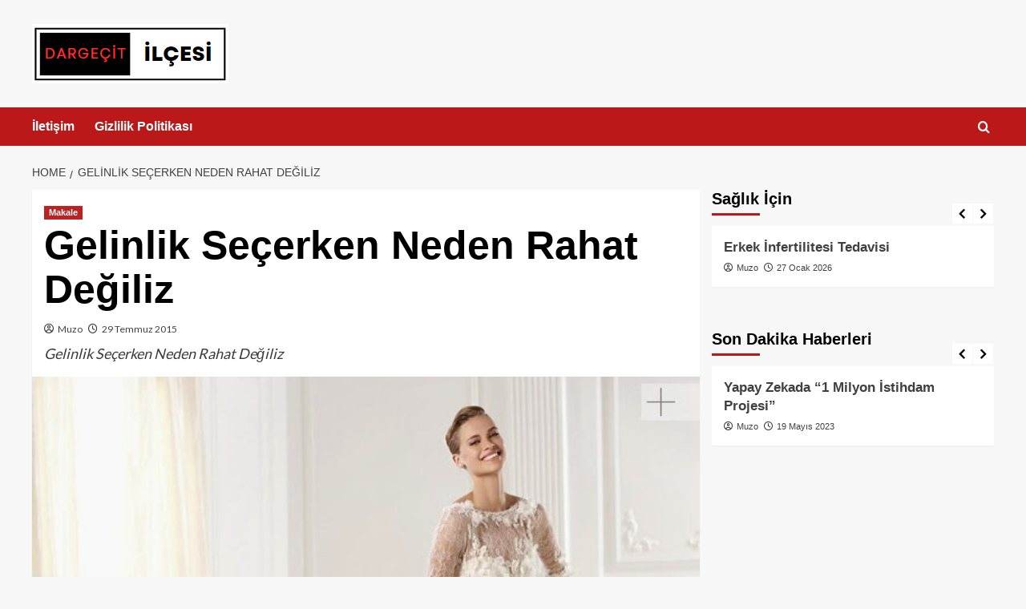

--- FILE ---
content_type: text/html; charset=UTF-8
request_url: https://www.dargecitilcesi.com/gelinlik-secerken-neden-rahat-degiliz.html
body_size: 13785
content:
<!doctype html>
<html dir="ltr" lang="tr" prefix="og: https://ogp.me/ns#">

<head>
  <meta charset="UTF-8">
  <meta name="viewport" content="width=device-width, initial-scale=1">
  <link rel="profile" href="http://gmpg.org/xfn/11">
  <title>Gelinlik Seçerken Neden Rahat Değiliz</title>

		<!-- All in One SEO 4.7.6 - aioseo.com -->
	<meta name="description" content="Gelinlik Seçerken Neden Rahat Değiliz" />
	<meta name="robots" content="max-image-preview:large" />
	<meta name="author" content="Muzo"/>
	<link rel="canonical" href="https://www.dargecitilcesi.com/gelinlik-secerken-neden-rahat-degiliz.html" />
	<meta name="generator" content="All in One SEO (AIOSEO) 4.7.6" />
		<meta property="og:locale" content="tr_TR" />
		<meta property="og:site_name" content="Dargecitilcesi.com - Mardin – Dargeçit İlçesi Haber Merkezi | Mardin – Dargeçit İlçesi Haber Merkezi. Dagecit ilcesi yerel haber sitesi.Mardin halkının özgür haber portalı" />
		<meta property="og:type" content="article" />
		<meta property="og:title" content="Gelinlik Seçerken Neden Rahat Değiliz" />
		<meta property="og:description" content="Gelinlik Seçerken Neden Rahat Değiliz" />
		<meta property="og:url" content="https://www.dargecitilcesi.com/gelinlik-secerken-neden-rahat-degiliz.html" />
		<meta property="og:image" content="https://www.dargecitilcesi.com/wp-content/uploads/2023/04/cropped-2023-04-26_10-30-27.png" />
		<meta property="og:image:secure_url" content="https://www.dargecitilcesi.com/wp-content/uploads/2023/04/cropped-2023-04-26_10-30-27.png" />
		<meta property="article:published_time" content="2015-07-29T12:45:30+00:00" />
		<meta property="article:modified_time" content="2024-10-08T11:07:15+00:00" />
		<meta name="twitter:card" content="summary" />
		<meta name="twitter:title" content="Gelinlik Seçerken Neden Rahat Değiliz" />
		<meta name="twitter:description" content="Gelinlik Seçerken Neden Rahat Değiliz" />
		<meta name="twitter:image" content="https://www.dargecitilcesi.com/wp-content/uploads/2023/04/cropped-2023-04-26_10-30-27.png" />
		<meta name="google" content="nositelinkssearchbox" />
		<script type="application/ld+json" class="aioseo-schema">
			{"@context":"https:\/\/schema.org","@graph":[{"@type":"Article","@id":"https:\/\/www.dargecitilcesi.com\/gelinlik-secerken-neden-rahat-degiliz.html#article","name":"Gelinlik Se\u00e7erken Neden Rahat De\u011filiz","headline":"Gelinlik Se\u00e7erken Neden Rahat De\u011filiz","author":{"@id":"https:\/\/www.dargecitilcesi.com\/author\/mirccet#author"},"publisher":{"@id":"https:\/\/www.dargecitilcesi.com\/#organization"},"image":{"@type":"ImageObject","url":"https:\/\/www.dargecitilcesi.com\/wp-content\/uploads\/2015\/07\/gelinlik-secerken-neden-rahat-degiliz-83675.jpg","width":593,"height":668},"datePublished":"2015-07-29T15:45:30+03:00","dateModified":"2024-10-08T14:07:15+03:00","inLanguage":"tr-TR","mainEntityOfPage":{"@id":"https:\/\/www.dargecitilcesi.com\/gelinlik-secerken-neden-rahat-degiliz.html#webpage"},"isPartOf":{"@id":"https:\/\/www.dargecitilcesi.com\/gelinlik-secerken-neden-rahat-degiliz.html#webpage"},"articleSection":"Makale"},{"@type":"BreadcrumbList","@id":"https:\/\/www.dargecitilcesi.com\/gelinlik-secerken-neden-rahat-degiliz.html#breadcrumblist","itemListElement":[{"@type":"ListItem","@id":"https:\/\/www.dargecitilcesi.com\/#listItem","position":1,"name":"Ev"}]},{"@type":"Organization","@id":"https:\/\/www.dargecitilcesi.com\/#organization","name":"Dargecitilcesi.com - Mardin \u2013 Darge\u00e7it \u0130l\u00e7esi Haber Merkezi","description":"Mardin \u2013 Darge\u00e7it \u0130l\u00e7esi Haber Merkezi. Dagecit ilcesi yerel haber sitesi.Mardin halk\u0131n\u0131n \u00f6zg\u00fcr haber portal\u0131","url":"https:\/\/www.dargecitilcesi.com\/","logo":{"@type":"ImageObject","url":"https:\/\/www.dargecitilcesi.com\/wp-content\/uploads\/2023\/04\/cropped-2023-04-26_10-30-27.png","@id":"https:\/\/www.dargecitilcesi.com\/gelinlik-secerken-neden-rahat-degiliz.html\/#organizationLogo","width":245,"height":74},"image":{"@id":"https:\/\/www.dargecitilcesi.com\/gelinlik-secerken-neden-rahat-degiliz.html\/#organizationLogo"}},{"@type":"Person","@id":"https:\/\/www.dargecitilcesi.com\/author\/mirccet#author","url":"https:\/\/www.dargecitilcesi.com\/author\/mirccet","name":"Muzo","image":{"@type":"ImageObject","@id":"https:\/\/www.dargecitilcesi.com\/gelinlik-secerken-neden-rahat-degiliz.html#authorImage","url":"https:\/\/secure.gravatar.com\/avatar\/7376807148a22fdb05107f425605cf61949e8d01b1d96c8e5678fecdc0e5fb4f?s=96&r=g","width":96,"height":96,"caption":"Muzo"}},{"@type":"WebPage","@id":"https:\/\/www.dargecitilcesi.com\/gelinlik-secerken-neden-rahat-degiliz.html#webpage","url":"https:\/\/www.dargecitilcesi.com\/gelinlik-secerken-neden-rahat-degiliz.html","name":"Gelinlik Se\u00e7erken Neden Rahat De\u011filiz","description":"Gelinlik Se\u00e7erken Neden Rahat De\u011filiz","inLanguage":"tr-TR","isPartOf":{"@id":"https:\/\/www.dargecitilcesi.com\/#website"},"breadcrumb":{"@id":"https:\/\/www.dargecitilcesi.com\/gelinlik-secerken-neden-rahat-degiliz.html#breadcrumblist"},"author":{"@id":"https:\/\/www.dargecitilcesi.com\/author\/mirccet#author"},"creator":{"@id":"https:\/\/www.dargecitilcesi.com\/author\/mirccet#author"},"image":{"@type":"ImageObject","url":"https:\/\/www.dargecitilcesi.com\/wp-content\/uploads\/2015\/07\/gelinlik-secerken-neden-rahat-degiliz-83675.jpg","@id":"https:\/\/www.dargecitilcesi.com\/gelinlik-secerken-neden-rahat-degiliz.html\/#mainImage","width":593,"height":668},"primaryImageOfPage":{"@id":"https:\/\/www.dargecitilcesi.com\/gelinlik-secerken-neden-rahat-degiliz.html#mainImage"},"datePublished":"2015-07-29T15:45:30+03:00","dateModified":"2024-10-08T14:07:15+03:00"},{"@type":"WebSite","@id":"https:\/\/www.dargecitilcesi.com\/#website","url":"https:\/\/www.dargecitilcesi.com\/","name":"Dargecitilcesi.com - Mardin \u2013 Darge\u00e7it \u0130l\u00e7esi Haber Merkezi","description":"Mardin \u2013 Darge\u00e7it \u0130l\u00e7esi Haber Merkezi. Dagecit ilcesi yerel haber sitesi.Mardin halk\u0131n\u0131n \u00f6zg\u00fcr haber portal\u0131","inLanguage":"tr-TR","publisher":{"@id":"https:\/\/www.dargecitilcesi.com\/#organization"}}]}
		</script>
		<!-- All in One SEO -->

<link rel='preload' href='https://fonts.googleapis.com/css?family=Source%2BSans%2BPro%3A400%2C700%7CLato%3A400%2C700&#038;subset=latin&#038;display=swap' as='style' onload="this.onload=null;this.rel='stylesheet'" type='text/css' media='all' crossorigin='anonymous'>
<link rel='preconnect' href='https://fonts.googleapis.com' crossorigin='anonymous'>
<link rel='preconnect' href='https://fonts.gstatic.com' crossorigin='anonymous'>
<link rel='dns-prefetch' href='//fonts.googleapis.com' />
<link rel='preconnect' href='https://fonts.googleapis.com' />
<link rel='preconnect' href='https://fonts.gstatic.com' />
<link rel="alternate" type="application/rss+xml" title="Dargecitilcesi.com - Mardin – Dargeçit İlçesi Haber Merkezi &raquo; akışı" href="https://www.dargecitilcesi.com/feed" />
<link rel="alternate" type="application/rss+xml" title="Dargecitilcesi.com - Mardin – Dargeçit İlçesi Haber Merkezi &raquo; yorum akışı" href="https://www.dargecitilcesi.com/comments/feed" />
<link rel="alternate" title="oEmbed (JSON)" type="application/json+oembed" href="https://www.dargecitilcesi.com/wp-json/oembed/1.0/embed?url=https%3A%2F%2Fwww.dargecitilcesi.com%2Fgelinlik-secerken-neden-rahat-degiliz.html" />
<link rel="alternate" title="oEmbed (XML)" type="text/xml+oembed" href="https://www.dargecitilcesi.com/wp-json/oembed/1.0/embed?url=https%3A%2F%2Fwww.dargecitilcesi.com%2Fgelinlik-secerken-neden-rahat-degiliz.html&#038;format=xml" />
<style id='wp-img-auto-sizes-contain-inline-css' type='text/css'>
img:is([sizes=auto i],[sizes^="auto," i]){contain-intrinsic-size:3000px 1500px}
/*# sourceURL=wp-img-auto-sizes-contain-inline-css */
</style>
<style id='wp-emoji-styles-inline-css' type='text/css'>

	img.wp-smiley, img.emoji {
		display: inline !important;
		border: none !important;
		box-shadow: none !important;
		height: 1em !important;
		width: 1em !important;
		margin: 0 0.07em !important;
		vertical-align: -0.1em !important;
		background: none !important;
		padding: 0 !important;
	}
/*# sourceURL=wp-emoji-styles-inline-css */
</style>
<style id='wp-block-library-inline-css' type='text/css'>
:root{--wp-block-synced-color:#7a00df;--wp-block-synced-color--rgb:122,0,223;--wp-bound-block-color:var(--wp-block-synced-color);--wp-editor-canvas-background:#ddd;--wp-admin-theme-color:#007cba;--wp-admin-theme-color--rgb:0,124,186;--wp-admin-theme-color-darker-10:#006ba1;--wp-admin-theme-color-darker-10--rgb:0,107,160.5;--wp-admin-theme-color-darker-20:#005a87;--wp-admin-theme-color-darker-20--rgb:0,90,135;--wp-admin-border-width-focus:2px}@media (min-resolution:192dpi){:root{--wp-admin-border-width-focus:1.5px}}.wp-element-button{cursor:pointer}:root .has-very-light-gray-background-color{background-color:#eee}:root .has-very-dark-gray-background-color{background-color:#313131}:root .has-very-light-gray-color{color:#eee}:root .has-very-dark-gray-color{color:#313131}:root .has-vivid-green-cyan-to-vivid-cyan-blue-gradient-background{background:linear-gradient(135deg,#00d084,#0693e3)}:root .has-purple-crush-gradient-background{background:linear-gradient(135deg,#34e2e4,#4721fb 50%,#ab1dfe)}:root .has-hazy-dawn-gradient-background{background:linear-gradient(135deg,#faaca8,#dad0ec)}:root .has-subdued-olive-gradient-background{background:linear-gradient(135deg,#fafae1,#67a671)}:root .has-atomic-cream-gradient-background{background:linear-gradient(135deg,#fdd79a,#004a59)}:root .has-nightshade-gradient-background{background:linear-gradient(135deg,#330968,#31cdcf)}:root .has-midnight-gradient-background{background:linear-gradient(135deg,#020381,#2874fc)}:root{--wp--preset--font-size--normal:16px;--wp--preset--font-size--huge:42px}.has-regular-font-size{font-size:1em}.has-larger-font-size{font-size:2.625em}.has-normal-font-size{font-size:var(--wp--preset--font-size--normal)}.has-huge-font-size{font-size:var(--wp--preset--font-size--huge)}.has-text-align-center{text-align:center}.has-text-align-left{text-align:left}.has-text-align-right{text-align:right}.has-fit-text{white-space:nowrap!important}#end-resizable-editor-section{display:none}.aligncenter{clear:both}.items-justified-left{justify-content:flex-start}.items-justified-center{justify-content:center}.items-justified-right{justify-content:flex-end}.items-justified-space-between{justify-content:space-between}.screen-reader-text{border:0;clip-path:inset(50%);height:1px;margin:-1px;overflow:hidden;padding:0;position:absolute;width:1px;word-wrap:normal!important}.screen-reader-text:focus{background-color:#ddd;clip-path:none;color:#444;display:block;font-size:1em;height:auto;left:5px;line-height:normal;padding:15px 23px 14px;text-decoration:none;top:5px;width:auto;z-index:100000}html :where(.has-border-color){border-style:solid}html :where([style*=border-top-color]){border-top-style:solid}html :where([style*=border-right-color]){border-right-style:solid}html :where([style*=border-bottom-color]){border-bottom-style:solid}html :where([style*=border-left-color]){border-left-style:solid}html :where([style*=border-width]){border-style:solid}html :where([style*=border-top-width]){border-top-style:solid}html :where([style*=border-right-width]){border-right-style:solid}html :where([style*=border-bottom-width]){border-bottom-style:solid}html :where([style*=border-left-width]){border-left-style:solid}html :where(img[class*=wp-image-]){height:auto;max-width:100%}:where(figure){margin:0 0 1em}html :where(.is-position-sticky){--wp-admin--admin-bar--position-offset:var(--wp-admin--admin-bar--height,0px)}@media screen and (max-width:600px){html :where(.is-position-sticky){--wp-admin--admin-bar--position-offset:0px}}

/*# sourceURL=wp-block-library-inline-css */
</style><style id='global-styles-inline-css' type='text/css'>
:root{--wp--preset--aspect-ratio--square: 1;--wp--preset--aspect-ratio--4-3: 4/3;--wp--preset--aspect-ratio--3-4: 3/4;--wp--preset--aspect-ratio--3-2: 3/2;--wp--preset--aspect-ratio--2-3: 2/3;--wp--preset--aspect-ratio--16-9: 16/9;--wp--preset--aspect-ratio--9-16: 9/16;--wp--preset--color--black: #000000;--wp--preset--color--cyan-bluish-gray: #abb8c3;--wp--preset--color--white: #ffffff;--wp--preset--color--pale-pink: #f78da7;--wp--preset--color--vivid-red: #cf2e2e;--wp--preset--color--luminous-vivid-orange: #ff6900;--wp--preset--color--luminous-vivid-amber: #fcb900;--wp--preset--color--light-green-cyan: #7bdcb5;--wp--preset--color--vivid-green-cyan: #00d084;--wp--preset--color--pale-cyan-blue: #8ed1fc;--wp--preset--color--vivid-cyan-blue: #0693e3;--wp--preset--color--vivid-purple: #9b51e0;--wp--preset--gradient--vivid-cyan-blue-to-vivid-purple: linear-gradient(135deg,rgb(6,147,227) 0%,rgb(155,81,224) 100%);--wp--preset--gradient--light-green-cyan-to-vivid-green-cyan: linear-gradient(135deg,rgb(122,220,180) 0%,rgb(0,208,130) 100%);--wp--preset--gradient--luminous-vivid-amber-to-luminous-vivid-orange: linear-gradient(135deg,rgb(252,185,0) 0%,rgb(255,105,0) 100%);--wp--preset--gradient--luminous-vivid-orange-to-vivid-red: linear-gradient(135deg,rgb(255,105,0) 0%,rgb(207,46,46) 100%);--wp--preset--gradient--very-light-gray-to-cyan-bluish-gray: linear-gradient(135deg,rgb(238,238,238) 0%,rgb(169,184,195) 100%);--wp--preset--gradient--cool-to-warm-spectrum: linear-gradient(135deg,rgb(74,234,220) 0%,rgb(151,120,209) 20%,rgb(207,42,186) 40%,rgb(238,44,130) 60%,rgb(251,105,98) 80%,rgb(254,248,76) 100%);--wp--preset--gradient--blush-light-purple: linear-gradient(135deg,rgb(255,206,236) 0%,rgb(152,150,240) 100%);--wp--preset--gradient--blush-bordeaux: linear-gradient(135deg,rgb(254,205,165) 0%,rgb(254,45,45) 50%,rgb(107,0,62) 100%);--wp--preset--gradient--luminous-dusk: linear-gradient(135deg,rgb(255,203,112) 0%,rgb(199,81,192) 50%,rgb(65,88,208) 100%);--wp--preset--gradient--pale-ocean: linear-gradient(135deg,rgb(255,245,203) 0%,rgb(182,227,212) 50%,rgb(51,167,181) 100%);--wp--preset--gradient--electric-grass: linear-gradient(135deg,rgb(202,248,128) 0%,rgb(113,206,126) 100%);--wp--preset--gradient--midnight: linear-gradient(135deg,rgb(2,3,129) 0%,rgb(40,116,252) 100%);--wp--preset--font-size--small: 13px;--wp--preset--font-size--medium: 20px;--wp--preset--font-size--large: 36px;--wp--preset--font-size--x-large: 42px;--wp--preset--spacing--20: 0.44rem;--wp--preset--spacing--30: 0.67rem;--wp--preset--spacing--40: 1rem;--wp--preset--spacing--50: 1.5rem;--wp--preset--spacing--60: 2.25rem;--wp--preset--spacing--70: 3.38rem;--wp--preset--spacing--80: 5.06rem;--wp--preset--shadow--natural: 6px 6px 9px rgba(0, 0, 0, 0.2);--wp--preset--shadow--deep: 12px 12px 50px rgba(0, 0, 0, 0.4);--wp--preset--shadow--sharp: 6px 6px 0px rgba(0, 0, 0, 0.2);--wp--preset--shadow--outlined: 6px 6px 0px -3px rgb(255, 255, 255), 6px 6px rgb(0, 0, 0);--wp--preset--shadow--crisp: 6px 6px 0px rgb(0, 0, 0);}:root { --wp--style--global--content-size: 800px;--wp--style--global--wide-size: 1200px; }:where(body) { margin: 0; }.wp-site-blocks > .alignleft { float: left; margin-right: 2em; }.wp-site-blocks > .alignright { float: right; margin-left: 2em; }.wp-site-blocks > .aligncenter { justify-content: center; margin-left: auto; margin-right: auto; }:where(.wp-site-blocks) > * { margin-block-start: 24px; margin-block-end: 0; }:where(.wp-site-blocks) > :first-child { margin-block-start: 0; }:where(.wp-site-blocks) > :last-child { margin-block-end: 0; }:root { --wp--style--block-gap: 24px; }:root :where(.is-layout-flow) > :first-child{margin-block-start: 0;}:root :where(.is-layout-flow) > :last-child{margin-block-end: 0;}:root :where(.is-layout-flow) > *{margin-block-start: 24px;margin-block-end: 0;}:root :where(.is-layout-constrained) > :first-child{margin-block-start: 0;}:root :where(.is-layout-constrained) > :last-child{margin-block-end: 0;}:root :where(.is-layout-constrained) > *{margin-block-start: 24px;margin-block-end: 0;}:root :where(.is-layout-flex){gap: 24px;}:root :where(.is-layout-grid){gap: 24px;}.is-layout-flow > .alignleft{float: left;margin-inline-start: 0;margin-inline-end: 2em;}.is-layout-flow > .alignright{float: right;margin-inline-start: 2em;margin-inline-end: 0;}.is-layout-flow > .aligncenter{margin-left: auto !important;margin-right: auto !important;}.is-layout-constrained > .alignleft{float: left;margin-inline-start: 0;margin-inline-end: 2em;}.is-layout-constrained > .alignright{float: right;margin-inline-start: 2em;margin-inline-end: 0;}.is-layout-constrained > .aligncenter{margin-left: auto !important;margin-right: auto !important;}.is-layout-constrained > :where(:not(.alignleft):not(.alignright):not(.alignfull)){max-width: var(--wp--style--global--content-size);margin-left: auto !important;margin-right: auto !important;}.is-layout-constrained > .alignwide{max-width: var(--wp--style--global--wide-size);}body .is-layout-flex{display: flex;}.is-layout-flex{flex-wrap: wrap;align-items: center;}.is-layout-flex > :is(*, div){margin: 0;}body .is-layout-grid{display: grid;}.is-layout-grid > :is(*, div){margin: 0;}body{padding-top: 0px;padding-right: 0px;padding-bottom: 0px;padding-left: 0px;}a:where(:not(.wp-element-button)){text-decoration: none;}:root :where(.wp-element-button, .wp-block-button__link){background-color: #32373c;border-radius: 0;border-width: 0;color: #fff;font-family: inherit;font-size: inherit;font-style: inherit;font-weight: inherit;letter-spacing: inherit;line-height: inherit;padding-top: calc(0.667em + 2px);padding-right: calc(1.333em + 2px);padding-bottom: calc(0.667em + 2px);padding-left: calc(1.333em + 2px);text-decoration: none;text-transform: inherit;}.has-black-color{color: var(--wp--preset--color--black) !important;}.has-cyan-bluish-gray-color{color: var(--wp--preset--color--cyan-bluish-gray) !important;}.has-white-color{color: var(--wp--preset--color--white) !important;}.has-pale-pink-color{color: var(--wp--preset--color--pale-pink) !important;}.has-vivid-red-color{color: var(--wp--preset--color--vivid-red) !important;}.has-luminous-vivid-orange-color{color: var(--wp--preset--color--luminous-vivid-orange) !important;}.has-luminous-vivid-amber-color{color: var(--wp--preset--color--luminous-vivid-amber) !important;}.has-light-green-cyan-color{color: var(--wp--preset--color--light-green-cyan) !important;}.has-vivid-green-cyan-color{color: var(--wp--preset--color--vivid-green-cyan) !important;}.has-pale-cyan-blue-color{color: var(--wp--preset--color--pale-cyan-blue) !important;}.has-vivid-cyan-blue-color{color: var(--wp--preset--color--vivid-cyan-blue) !important;}.has-vivid-purple-color{color: var(--wp--preset--color--vivid-purple) !important;}.has-black-background-color{background-color: var(--wp--preset--color--black) !important;}.has-cyan-bluish-gray-background-color{background-color: var(--wp--preset--color--cyan-bluish-gray) !important;}.has-white-background-color{background-color: var(--wp--preset--color--white) !important;}.has-pale-pink-background-color{background-color: var(--wp--preset--color--pale-pink) !important;}.has-vivid-red-background-color{background-color: var(--wp--preset--color--vivid-red) !important;}.has-luminous-vivid-orange-background-color{background-color: var(--wp--preset--color--luminous-vivid-orange) !important;}.has-luminous-vivid-amber-background-color{background-color: var(--wp--preset--color--luminous-vivid-amber) !important;}.has-light-green-cyan-background-color{background-color: var(--wp--preset--color--light-green-cyan) !important;}.has-vivid-green-cyan-background-color{background-color: var(--wp--preset--color--vivid-green-cyan) !important;}.has-pale-cyan-blue-background-color{background-color: var(--wp--preset--color--pale-cyan-blue) !important;}.has-vivid-cyan-blue-background-color{background-color: var(--wp--preset--color--vivid-cyan-blue) !important;}.has-vivid-purple-background-color{background-color: var(--wp--preset--color--vivid-purple) !important;}.has-black-border-color{border-color: var(--wp--preset--color--black) !important;}.has-cyan-bluish-gray-border-color{border-color: var(--wp--preset--color--cyan-bluish-gray) !important;}.has-white-border-color{border-color: var(--wp--preset--color--white) !important;}.has-pale-pink-border-color{border-color: var(--wp--preset--color--pale-pink) !important;}.has-vivid-red-border-color{border-color: var(--wp--preset--color--vivid-red) !important;}.has-luminous-vivid-orange-border-color{border-color: var(--wp--preset--color--luminous-vivid-orange) !important;}.has-luminous-vivid-amber-border-color{border-color: var(--wp--preset--color--luminous-vivid-amber) !important;}.has-light-green-cyan-border-color{border-color: var(--wp--preset--color--light-green-cyan) !important;}.has-vivid-green-cyan-border-color{border-color: var(--wp--preset--color--vivid-green-cyan) !important;}.has-pale-cyan-blue-border-color{border-color: var(--wp--preset--color--pale-cyan-blue) !important;}.has-vivid-cyan-blue-border-color{border-color: var(--wp--preset--color--vivid-cyan-blue) !important;}.has-vivid-purple-border-color{border-color: var(--wp--preset--color--vivid-purple) !important;}.has-vivid-cyan-blue-to-vivid-purple-gradient-background{background: var(--wp--preset--gradient--vivid-cyan-blue-to-vivid-purple) !important;}.has-light-green-cyan-to-vivid-green-cyan-gradient-background{background: var(--wp--preset--gradient--light-green-cyan-to-vivid-green-cyan) !important;}.has-luminous-vivid-amber-to-luminous-vivid-orange-gradient-background{background: var(--wp--preset--gradient--luminous-vivid-amber-to-luminous-vivid-orange) !important;}.has-luminous-vivid-orange-to-vivid-red-gradient-background{background: var(--wp--preset--gradient--luminous-vivid-orange-to-vivid-red) !important;}.has-very-light-gray-to-cyan-bluish-gray-gradient-background{background: var(--wp--preset--gradient--very-light-gray-to-cyan-bluish-gray) !important;}.has-cool-to-warm-spectrum-gradient-background{background: var(--wp--preset--gradient--cool-to-warm-spectrum) !important;}.has-blush-light-purple-gradient-background{background: var(--wp--preset--gradient--blush-light-purple) !important;}.has-blush-bordeaux-gradient-background{background: var(--wp--preset--gradient--blush-bordeaux) !important;}.has-luminous-dusk-gradient-background{background: var(--wp--preset--gradient--luminous-dusk) !important;}.has-pale-ocean-gradient-background{background: var(--wp--preset--gradient--pale-ocean) !important;}.has-electric-grass-gradient-background{background: var(--wp--preset--gradient--electric-grass) !important;}.has-midnight-gradient-background{background: var(--wp--preset--gradient--midnight) !important;}.has-small-font-size{font-size: var(--wp--preset--font-size--small) !important;}.has-medium-font-size{font-size: var(--wp--preset--font-size--medium) !important;}.has-large-font-size{font-size: var(--wp--preset--font-size--large) !important;}.has-x-large-font-size{font-size: var(--wp--preset--font-size--x-large) !important;}
/*# sourceURL=global-styles-inline-css */
</style>

<link rel='stylesheet' id='covernews-google-fonts-css' href='https://fonts.googleapis.com/css?family=Source%2BSans%2BPro%3A400%2C700%7CLato%3A400%2C700&#038;subset=latin&#038;display=swap' type='text/css' media='all' />
<link rel='stylesheet' id='covernews-icons-css' href='https://www.dargecitilcesi.com/wp-content/themes/covernews/assets/icons/style.css?ver=6.9' type='text/css' media='all' />
<link rel='stylesheet' id='bootstrap-css' href='https://www.dargecitilcesi.com/wp-content/themes/covernews/assets/bootstrap/css/bootstrap.min.css?ver=6.9' type='text/css' media='all' />
<link rel='stylesheet' id='covernews-style-css' href='https://www.dargecitilcesi.com/wp-content/themes/covernews/style.min.css?ver=6.0.2' type='text/css' media='all' />
<script type="text/javascript" src="https://www.dargecitilcesi.com/wp-includes/js/jquery/jquery.min.js?ver=3.7.1" id="jquery-core-js"></script>
<script type="text/javascript" src="https://www.dargecitilcesi.com/wp-includes/js/jquery/jquery-migrate.min.js?ver=3.4.1" id="jquery-migrate-js"></script>
<link rel="https://api.w.org/" href="https://www.dargecitilcesi.com/wp-json/" /><link rel="alternate" title="JSON" type="application/json" href="https://www.dargecitilcesi.com/wp-json/wp/v2/posts/37099" /><link rel="EditURI" type="application/rsd+xml" title="RSD" href="https://www.dargecitilcesi.com/xmlrpc.php?rsd" />
<meta name="generator" content="WordPress 6.9" />
<link rel='shortlink' href='https://www.dargecitilcesi.com/?p=37099' />
<style type="text/css">.broken_link, a.broken_link {
	text-decoration: line-through;
}</style>        <style type="text/css">
                        .site-title,
            .site-description {
                position: absolute;
                clip: rect(1px, 1px, 1px, 1px);
                display: none;
            }

                    .elementor-template-full-width .elementor-section.elementor-section-full_width > .elementor-container,
        .elementor-template-full-width .elementor-section.elementor-section-boxed > .elementor-container{
            max-width: 1200px;
        }
        @media (min-width: 1600px){
            .elementor-template-full-width .elementor-section.elementor-section-full_width > .elementor-container,
            .elementor-template-full-width .elementor-section.elementor-section-boxed > .elementor-container{
                max-width: 1600px;
            }
        }
        
        .align-content-left .elementor-section-stretched,
        .align-content-right .elementor-section-stretched {
            max-width: 100%;
            left: 0 !important;
        }


        </style>
        <link rel='stylesheet' id='slick-css' href='https://www.dargecitilcesi.com/wp-content/themes/covernews/assets/slick/css/slick.css?ver=6.9' type='text/css' media='all' />
</head>

<body class="wp-singular post-template-default single single-post postid-37099 single-format-standard wp-custom-logo wp-embed-responsive wp-theme-covernews default-content-layout archive-layout-grid scrollup-sticky-header aft-sticky-header aft-sticky-sidebar default aft-container-default aft-main-banner-slider-editors-picks-trending single-content-mode-default header-image-default align-content-left aft-and">
  
  
  <div id="page" class="site">
    <a class="skip-link screen-reader-text" href="#content">Skip to content</a>

    <div class="header-layout-1">
    <header id="masthead" class="site-header">
        <div class="masthead-banner " >
      <div class="container">
        <div class="row">
          <div class="col-md-4">
            <div class="site-branding">
              <a href="https://www.dargecitilcesi.com/" class="custom-logo-link" rel="home"><img width="245" height="74" src="https://www.dargecitilcesi.com/wp-content/uploads/2023/04/cropped-2023-04-26_10-30-27.png" class="custom-logo" alt="Dargecitilcesi.com &#8211; Mardin – Dargeçit İlçesi Haber Merkezi" decoding="async" loading="lazy" /></a>                <p class="site-title font-family-1">
                  <a href="https://www.dargecitilcesi.com/" rel="home">Dargecitilcesi.com &#8211; Mardin – Dargeçit İlçesi Haber Merkezi</a>
                </p>
              
                              <p class="site-description">Mardin – Dargeçit İlçesi Haber Merkezi. Dagecit ilcesi yerel haber sitesi.Mardin halkının özgür haber portalı</p>
                          </div>
          </div>
          <div class="col-md-8">
                      </div>
        </div>
      </div>
    </div>
    <nav id="site-navigation" class="main-navigation">
      <div class="container">
        <div class="row">
          <div class="kol-12">
            <div class="navigation-container">

              <div class="main-navigation-container-items-wrapper">

                <span class="toggle-menu">
                  <a
                    href="#"
                    class="aft-void-menu"
                    role="button"
                    aria-label="Toggle Primary Menu"
                    aria-controls="primary-menu" aria-expanded="false">
                    <span class="screen-reader-text">Primary Menu</span>
                    <i class="ham"></i>
                  </a>
                </span>
                <span class="af-mobile-site-title-wrap">
                  <a href="https://www.dargecitilcesi.com/" class="custom-logo-link" rel="home"><img width="245" height="74" src="https://www.dargecitilcesi.com/wp-content/uploads/2023/04/cropped-2023-04-26_10-30-27.png" class="custom-logo" alt="Dargecitilcesi.com &#8211; Mardin – Dargeçit İlçesi Haber Merkezi" decoding="async" loading="lazy" /></a>                  <p class="site-title font-family-1">
                    <a href="https://www.dargecitilcesi.com/" rel="home">Dargecitilcesi.com &#8211; Mardin – Dargeçit İlçesi Haber Merkezi</a>
                  </p>
                </span>
                <div class="menu main-menu"><ul id="primary-menu" class="menu"><li id="menu-item-42312" class="menu-item menu-item-type-post_type menu-item-object-page menu-item-42312"><a href="https://www.dargecitilcesi.com/iletisim">İletişim</a></li>
<li id="menu-item-42313" class="menu-item menu-item-type-post_type menu-item-object-page menu-item-42313"><a href="https://www.dargecitilcesi.com/gizlilik-politikasi">Gizlilik Politikası</a></li>
</ul></div>              </div>
              <div class="cart-search">

                <div class="af-search-wrap">
                  <div class="search-overlay">
                    <a href="#" title="Search" class="search-icon">
                      <i class="fa fa-search"></i>
                    </a>
                    <div class="af-search-form">
                      <form role="search" method="get" class="search-form" action="https://www.dargecitilcesi.com/">
				<label>
					<span class="screen-reader-text">Arama:</span>
					<input type="search" class="search-field" placeholder="Ara &hellip;" value="" name="s" />
				</label>
				<input type="submit" class="search-submit" value="Ara" />
			</form>                    </div>
                  </div>
                </div>
              </div>


            </div>
          </div>
        </div>
      </div>
    </nav>
  </header>
</div>

    
    <div id="content" class="container">
                <div class="em-breadcrumbs font-family-1 covernews-breadcrumbs">
      <div class="row">
        <div role="navigation" aria-label="Breadcrumbs" class="breadcrumb-trail breadcrumbs" itemprop="breadcrumb"><ul class="trail-items" itemscope itemtype="http://schema.org/BreadcrumbList"><meta name="numberOfItems" content="2" /><meta name="itemListOrder" content="Ascending" /><li itemprop="itemListElement" itemscope itemtype="http://schema.org/ListItem" class="trail-item trail-begin"><a href="https://www.dargecitilcesi.com" rel="home" itemprop="item"><span itemprop="name">Home</span></a><meta itemprop="position" content="1" /></li><li itemprop="itemListElement" itemscope itemtype="http://schema.org/ListItem" class="trail-item trail-end"><a href="https://www.dargecitilcesi.com/gelinlik-secerken-neden-rahat-degiliz.html" itemprop="item"><span itemprop="name">Gelinlik Seçerken Neden Rahat Değiliz</span></a><meta itemprop="position" content="2" /></li></ul></div>      </div>
    </div>
        <div class="section-block-upper row">
                <div id="primary" class="content-area">
                    <main id="main" class="site-main">

                                                    <article id="post-37099" class="af-single-article post-37099 post type-post status-publish format-standard has-post-thumbnail hentry category-makale">
                                <div class="entry-content-wrap">
                                    <header class="entry-header">

    <div class="header-details-wrapper">
        <div class="entry-header-details">
                            <div class="figure-categories figure-categories-bg">
                                        <ul class="cat-links"><li class="meta-category">
                             <a class="covernews-categories category-color-1"
                            href="https://www.dargecitilcesi.com/category/makale" 
                            aria-label="View all posts in Makale"> 
                                 Makale
                             </a>
                        </li></ul>                </div>
                        <h1 class="entry-title">Gelinlik Seçerken Neden Rahat Değiliz</h1>
            
                
    <span class="author-links">

      
        <span class="item-metadata posts-author">
          <i class="far fa-user-circle"></i>
                          <a href="https://www.dargecitilcesi.com/author/mirccet">
                    Muzo                </a>
               </span>
                    <span class="item-metadata posts-date">
          <i class="far fa-clock"></i>
          <a href="https://www.dargecitilcesi.com/2015/07">
            29 Temmuz 2015          </a>
        </span>
                </span>
                                    <div class="post-excerpt">
                        <p>Gelinlik Seçerken Neden Rahat Değiliz</p>
                    </div>
                

                    </div>
    </div>

        <div class="aft-post-thumbnail-wrapper">    
                    <div class="post-thumbnail full-width-image">
                    <img width="593" height="668" src="https://www.dargecitilcesi.com/wp-content/uploads/2015/07/gelinlik-secerken-neden-rahat-degiliz-83675.jpg" class="attachment-covernews-featured size-covernews-featured wp-post-image" alt="2015-gelinlik-modelleri-3" decoding="async" fetchpriority="high" srcset="https://www.dargecitilcesi.com/wp-content/uploads/2015/07/gelinlik-secerken-neden-rahat-degiliz-83675.jpg 593w, https://www.dargecitilcesi.com/wp-content/uploads/2015/07/gelinlik-secerken-neden-rahat-degiliz-83675-266x300.jpg 266w" sizes="(max-width: 593px) 100vw, 593px" loading="lazy" />                </div>
            
                </div>
    </header><!-- .entry-header -->                                    

    <div class="entry-content">
        <p>Yaşam tarzınızı değiştirecek ve daha fazla sorumluluk sahibi olacağınız yeni bir yaşama adım atacağınız bu güzel gün için hazırmısınız, düğün veya nikah sırasında tercih edilen gelinlik modelleri tamamen sizi yansıtmalı ve sizi özel göstermeli. Bu güzel gün için fikir ve seçenekler oluşturması açısından aşağıda gelinlik modellerine göz gezdirebilirsiniz. Gelinliklerin rengi, tarzı ve önemi tercihleri, dinine ya da kültürüne göre değişiklikler gösterebilir.</p>
<p>Gelinlik modeli tercihi zor ve stresli bir süreç, sadece kendi beğendiğiniz gelinlik modelini almaktan ziyade farklı görüşlere ve fikirlere önem verilir ve bu seçim süresi çok uzun, zahmetli ve stresli olur, ayrıca gelinlik denemeleri ise biz kadınlar için bir o kadar eğlencelidir. Gelinlik provaları yapmadan önce size fikir vermesi için modern gelinlik modellerini hazırladık 2015 gelinlik modelleri sizin için özel seçilmiş çeşitli gelinlikleri derledik.</p>
<p>Bu sene modası olarak, dantelli gelinlik modelleri, balık gelinlik modelleri daha bir ön planda, gelinlik seçimi yaparken dikkat edilmesi gereken diğer bir konu ise düğün ortamına uygun bir gelinlik seçmekten geçiyor. Düğün anında tüm gözlerin üzerinizde olması sizi daha iyi ve mutlu hisettirir.</p>
<p>Moda dünyasına ait tüm modelleri ve trendleri modelleri.mobi ile takip edebilirsiniz.</p>
                    <div class="post-item-metadata entry-meta">
                            </div>
               
        
	<nav class="navigation post-navigation" aria-label="Post navigation">
		<h2 class="screen-reader-text">Post navigation</h2>
		<div class="nav-links"><div class="nav-previous"><a href="https://www.dargecitilcesi.com/kilavuz-mahallesinde-yol-genisletme-calismasi.html" rel="prev">Previous: <span class="em-post-navigation nav-title">Kılavuz Mahallesinde Yol Genişletme Çalışması</span></a></div><div class="nav-next"><a href="https://www.dargecitilcesi.com/instagram-turk-takipci-satin-al.html" rel="next">Next: <span class="em-post-navigation nav-title">İnstagram Türk Takipçi Satın Al</span></a></div></div>
	</nav>            </div><!-- .entry-content -->


                                </div>
                                
<div class="promotionspace enable-promotionspace">
  <div class="em-reated-posts  col-ten">
    <div class="row">
                <h3 class="related-title">
            Daha Fazla Haber          </h3>
                <div class="row">
                      <div class="col-sm-4 latest-posts-grid" data-mh="latest-posts-grid">
              <div class="spotlight-post">
                <figure class="categorised-article inside-img">
                  <div class="categorised-article-wrapper">
                    <div class="data-bg-hover data-bg-categorised read-bg-img">
                      <a href="https://www.dargecitilcesi.com/apm-egitimi-uygulama-performansinizi-zirveye-tasimanin-yolu.html"
                        aria-label="APM Eğitimi: Uygulama Performansınızı Zirveye Taşımanın Yolu!">
                        <img width="299" height="168" src="https://www.dargecitilcesi.com/wp-content/uploads/2026/01/indir-2.jpeg" class="attachment-medium size-medium wp-post-image" alt="indir (2)" decoding="async" loading="lazy" />                      </a>
                    </div>
                  </div>
                                    <div class="figure-categories figure-categories-bg">

                    <ul class="cat-links"><li class="meta-category">
                             <a class="covernews-categories category-color-1"
                            href="https://www.dargecitilcesi.com/category/makale" 
                            aria-label="View all posts in Makale"> 
                                 Makale
                             </a>
                        </li></ul>                  </div>
                </figure>

                <figcaption>

                  <h3 class="article-title article-title-1">
                    <a href="https://www.dargecitilcesi.com/apm-egitimi-uygulama-performansinizi-zirveye-tasimanin-yolu.html">
                      APM Eğitimi: Uygulama Performansınızı Zirveye Taşımanın Yolu!                    </a>
                  </h3>
                  <div class="grid-item-metadata">
                    
    <span class="author-links">

      
        <span class="item-metadata posts-author">
          <i class="far fa-user-circle"></i>
                          <a href="https://www.dargecitilcesi.com/author/mirccet">
                    Muzo                </a>
               </span>
                    <span class="item-metadata posts-date">
          <i class="far fa-clock"></i>
          <a href="https://www.dargecitilcesi.com/2026/01">
            23 Ocak 2026          </a>
        </span>
                </span>
                  </div>
                </figcaption>
              </div>
            </div>
                      <div class="col-sm-4 latest-posts-grid" data-mh="latest-posts-grid">
              <div class="spotlight-post">
                <figure class="categorised-article inside-img">
                  <div class="categorised-article-wrapper">
                    <div class="data-bg-hover data-bg-categorised read-bg-img">
                      <a href="https://www.dargecitilcesi.com/iptv-kullanici-deneyimleri.html"
                        aria-label="IPTV Kullanıcı Deneyimleri">
                        <img width="300" height="188" src="https://www.dargecitilcesi.com/wp-content/uploads/2025/12/dosya-1764431496-iptv-kullanici-deneyimleri-300x188.jpg" class="attachment-medium size-medium wp-post-image" alt="dosya-1764431496-iptv-kullanici-deneyimleri" decoding="async" srcset="https://www.dargecitilcesi.com/wp-content/uploads/2025/12/dosya-1764431496-iptv-kullanici-deneyimleri-300x188.jpg 300w, https://www.dargecitilcesi.com/wp-content/uploads/2025/12/dosya-1764431496-iptv-kullanici-deneyimleri-540x340.jpg 540w, https://www.dargecitilcesi.com/wp-content/uploads/2025/12/dosya-1764431496-iptv-kullanici-deneyimleri-400x250.jpg 400w, https://www.dargecitilcesi.com/wp-content/uploads/2025/12/dosya-1764431496-iptv-kullanici-deneyimleri.jpg 800w" sizes="(max-width: 300px) 100vw, 300px" loading="lazy" />                      </a>
                    </div>
                  </div>
                                    <div class="figure-categories figure-categories-bg">

                    <ul class="cat-links"><li class="meta-category">
                             <a class="covernews-categories category-color-1"
                            href="https://www.dargecitilcesi.com/category/makale" 
                            aria-label="View all posts in Makale"> 
                                 Makale
                             </a>
                        </li></ul>                  </div>
                </figure>

                <figcaption>

                  <h3 class="article-title article-title-1">
                    <a href="https://www.dargecitilcesi.com/iptv-kullanici-deneyimleri.html">
                      IPTV Kullanıcı Deneyimleri                    </a>
                  </h3>
                  <div class="grid-item-metadata">
                    
    <span class="author-links">

      
        <span class="item-metadata posts-author">
          <i class="far fa-user-circle"></i>
                          <a href="https://www.dargecitilcesi.com/author/mirccet">
                    Muzo                </a>
               </span>
                    <span class="item-metadata posts-date">
          <i class="far fa-clock"></i>
          <a href="https://www.dargecitilcesi.com/2025/12">
            2 Aralık 2025          </a>
        </span>
                </span>
                  </div>
                </figcaption>
              </div>
            </div>
                      <div class="col-sm-4 latest-posts-grid" data-mh="latest-posts-grid">
              <div class="spotlight-post">
                <figure class="categorised-article inside-img">
                  <div class="categorised-article-wrapper">
                    <div class="data-bg-hover data-bg-categorised read-bg-img">
                      <a href="https://www.dargecitilcesi.com/led-ray-spot-aydinlatma-urunleri-ile-isigin-farkini-hissedin.html"
                        aria-label="Led Ray Spot Aydınlatma Ürünleri ile Işığın Farkını Hissedin">
                        <img width="300" height="194" src="https://www.dargecitilcesi.com/wp-content/uploads/2025/11/led_ray_spot_3-300x194.jpg" class="attachment-medium size-medium wp-post-image" alt="led_ray_spot_3" decoding="async" loading="lazy" srcset="https://www.dargecitilcesi.com/wp-content/uploads/2025/11/led_ray_spot_3-300x194.jpg 300w, https://www.dargecitilcesi.com/wp-content/uploads/2025/11/led_ray_spot_3.jpg 340w" sizes="auto, (max-width: 300px) 100vw, 300px" />                      </a>
                    </div>
                  </div>
                                    <div class="figure-categories figure-categories-bg">

                    <ul class="cat-links"><li class="meta-category">
                             <a class="covernews-categories category-color-1"
                            href="https://www.dargecitilcesi.com/category/makale" 
                            aria-label="View all posts in Makale"> 
                                 Makale
                             </a>
                        </li></ul>                  </div>
                </figure>

                <figcaption>

                  <h3 class="article-title article-title-1">
                    <a href="https://www.dargecitilcesi.com/led-ray-spot-aydinlatma-urunleri-ile-isigin-farkini-hissedin.html">
                      Led Ray Spot Aydınlatma Ürünleri ile Işığın Farkını Hissedin                    </a>
                  </h3>
                  <div class="grid-item-metadata">
                    
    <span class="author-links">

      
        <span class="item-metadata posts-author">
          <i class="far fa-user-circle"></i>
                          <a href="https://www.dargecitilcesi.com/author/mirccet">
                    Muzo                </a>
               </span>
                    <span class="item-metadata posts-date">
          <i class="far fa-clock"></i>
          <a href="https://www.dargecitilcesi.com/2025/11">
            4 Kasım 2025          </a>
        </span>
                </span>
                  </div>
                </figcaption>
              </div>
            </div>
                  </div>
      
    </div>
  </div>
</div>
                                                            </article>
                        
                    </main><!-- #main -->
                </div><!-- #primary -->
                                <aside id="secondary" class="widget-area sidebar-sticky-top">
	<div id="covernews_posts_carousel-3" class="widget covernews-widget covernews_posts_carousel_widget grid-layout">              <div class="em-title-subtitle-wrap">
              <h2 class="widget-title header-after1">
      <span class="header-after ">
                Sağlık İçin      </span>
    </h2>
        </div>
                  <div class="posts-carousel row">
                    <div class="slick-item">
              <figure class="carousel-image col-sm-12">
                <div class="spotlight-post" data-mh="carousal-height">
                  <figure class="featured-article  inside-img">
                    <div class="featured-article-wrapper">
                      <div class="data-bg-hover data-bg-featured read-bg-img">
                        <a href="https://www.dargecitilcesi.com/erkek-infertilitesi-tedavisi.html"
                          aria-label="Erkek İnfertilitesi Tedavisi">
                          <img width="300" height="200" src="https://www.dargecitilcesi.com/wp-content/uploads/2026/01/erkek-infertilitesi-tedavisi-300x200.jpg" class="attachment-medium size-medium wp-post-image" alt="erkek-infertilitesi-tedavisi" decoding="async" loading="lazy" srcset="https://www.dargecitilcesi.com/wp-content/uploads/2026/01/erkek-infertilitesi-tedavisi-300x200.jpg 300w, https://www.dargecitilcesi.com/wp-content/uploads/2026/01/erkek-infertilitesi-tedavisi-1024x683.jpg 1024w, https://www.dargecitilcesi.com/wp-content/uploads/2026/01/erkek-infertilitesi-tedavisi.jpg 1500w" sizes="auto, (max-width: 300px) 100vw, 300px" />                        </a>

                      </div>
                    </div>
                                        <div class="figure-categories figure-categories-bg">

                      <ul class="cat-links"><li class="meta-category">
                             <a class="covernews-categories category-color-1"
                            href="https://www.dargecitilcesi.com/category/saglik" 
                            aria-label="View all posts in Sağlık"> 
                                 Sağlık
                             </a>
                        </li></ul>                    </div>
                  </figure>

                  <figcaption>

                    <div class="title-heading">
                      <h3 class="article-title article-title-1">
                        <a href="https://www.dargecitilcesi.com/erkek-infertilitesi-tedavisi.html">
                          Erkek İnfertilitesi Tedavisi                        </a>
                      </h3>
                    </div>
                    <div class="grid-item-metadata">
                      
    <span class="author-links">

      
        <span class="item-metadata posts-author">
          <i class="far fa-user-circle"></i>
                          <a href="https://www.dargecitilcesi.com/author/mirccet">
                    Muzo                </a>
               </span>
                    <span class="item-metadata posts-date">
          <i class="far fa-clock"></i>
          <a href="https://www.dargecitilcesi.com/2026/01">
            27 Ocak 2026          </a>
        </span>
                </span>
                    </div>
                  </figcaption>
                </div>
              </figure>
            </div>
                    <div class="slick-item">
              <figure class="carousel-image col-sm-12">
                <div class="spotlight-post" data-mh="carousal-height">
                  <figure class="featured-article  inside-img">
                    <div class="featured-article-wrapper">
                      <div class="data-bg-hover data-bg-featured read-bg-img">
                        <a href="https://www.dargecitilcesi.com/en-iyi-kolajen-markasi.html"
                          aria-label="En İyi Kolajen Markası">
                          <img width="277" height="182" src="https://www.dargecitilcesi.com/wp-content/uploads/2025/09/indir.jpeg" class="attachment-medium size-medium wp-post-image" alt="indir" decoding="async" loading="lazy" />                        </a>

                      </div>
                    </div>
                                        <div class="figure-categories figure-categories-bg">

                      <ul class="cat-links"><li class="meta-category">
                             <a class="covernews-categories category-color-1"
                            href="https://www.dargecitilcesi.com/category/saglik" 
                            aria-label="View all posts in Sağlık"> 
                                 Sağlık
                             </a>
                        </li></ul>                    </div>
                  </figure>

                  <figcaption>

                    <div class="title-heading">
                      <h3 class="article-title article-title-1">
                        <a href="https://www.dargecitilcesi.com/en-iyi-kolajen-markasi.html">
                          En İyi Kolajen Markası                        </a>
                      </h3>
                    </div>
                    <div class="grid-item-metadata">
                      
    <span class="author-links">

      
        <span class="item-metadata posts-author">
          <i class="far fa-user-circle"></i>
                          <a href="https://www.dargecitilcesi.com/author/mirccet">
                    Muzo                </a>
               </span>
                    <span class="item-metadata posts-date">
          <i class="far fa-clock"></i>
          <a href="https://www.dargecitilcesi.com/2025/09">
            27 Eylül 2025          </a>
        </span>
                </span>
                    </div>
                  </figcaption>
                </div>
              </figure>
            </div>
                    <div class="slick-item">
              <figure class="carousel-image col-sm-12">
                <div class="spotlight-post" data-mh="carousal-height">
                  <figure class="featured-article  inside-img">
                    <div class="featured-article-wrapper">
                      <div class="data-bg-hover data-bg-featured read-bg-img">
                        <a href="https://www.dargecitilcesi.com/hepatit-c-nedir.html"
                          aria-label="Hepatit C Nedir?">
                          <img width="300" height="180" src="https://www.dargecitilcesi.com/wp-content/uploads/2024/12/hepatit-c-nedir-2-300x180.jpg" class="attachment-medium size-medium wp-post-image" alt="hepatit-c-nedir-2" decoding="async" loading="lazy" srcset="https://www.dargecitilcesi.com/wp-content/uploads/2024/12/hepatit-c-nedir-2-300x180.jpg 300w, https://www.dargecitilcesi.com/wp-content/uploads/2024/12/hepatit-c-nedir-2.jpg 1000w" sizes="auto, (max-width: 300px) 100vw, 300px" />                        </a>

                      </div>
                    </div>
                                        <div class="figure-categories figure-categories-bg">

                      <ul class="cat-links"><li class="meta-category">
                             <a class="covernews-categories category-color-1"
                            href="https://www.dargecitilcesi.com/category/saglik" 
                            aria-label="View all posts in Sağlık"> 
                                 Sağlık
                             </a>
                        </li></ul>                    </div>
                  </figure>

                  <figcaption>

                    <div class="title-heading">
                      <h3 class="article-title article-title-1">
                        <a href="https://www.dargecitilcesi.com/hepatit-c-nedir.html">
                          Hepatit C Nedir?                        </a>
                      </h3>
                    </div>
                    <div class="grid-item-metadata">
                      
    <span class="author-links">

      
        <span class="item-metadata posts-author">
          <i class="far fa-user-circle"></i>
                          <a href="https://www.dargecitilcesi.com/author/mirccet">
                    Muzo                </a>
               </span>
                    <span class="item-metadata posts-date">
          <i class="far fa-clock"></i>
          <a href="https://www.dargecitilcesi.com/2024/12">
            9 Aralık 2024          </a>
        </span>
                </span>
                    </div>
                  </figcaption>
                </div>
              </figure>
            </div>
                    <div class="slick-item">
              <figure class="carousel-image col-sm-12">
                <div class="spotlight-post" data-mh="carousal-height">
                  <figure class="featured-article  inside-img">
                    <div class="featured-article-wrapper">
                      <div class="data-bg-hover data-bg-featured read-bg-img">
                        <a href="https://www.dargecitilcesi.com/yuksek-yogunluklu-lazer-tedavisinin-yan-etkileri-ve-faydalari.html"
                          aria-label="Yüksek Yoğunluklu Lazer Tedavisinin Yan Etkileri ve Faydaları">
                          <img width="300" height="200" src="https://www.dargecitilcesi.com/wp-content/uploads/2024/11/WhatsApp-Gorsel-2024-11-15-saat-17.51.45_1301bc34-300x200.jpg" class="attachment-medium size-medium wp-post-image" alt="WhatsApp Görsel 2024-11-15 saat 17.51.45_1301bc34" decoding="async" loading="lazy" srcset="https://www.dargecitilcesi.com/wp-content/uploads/2024/11/WhatsApp-Gorsel-2024-11-15-saat-17.51.45_1301bc34-300x200.jpg 300w, https://www.dargecitilcesi.com/wp-content/uploads/2024/11/WhatsApp-Gorsel-2024-11-15-saat-17.51.45_1301bc34-1024x683.jpg 1024w, https://www.dargecitilcesi.com/wp-content/uploads/2024/11/WhatsApp-Gorsel-2024-11-15-saat-17.51.45_1301bc34.jpg 1200w" sizes="auto, (max-width: 300px) 100vw, 300px" />                        </a>

                      </div>
                    </div>
                                        <div class="figure-categories figure-categories-bg">

                      <ul class="cat-links"><li class="meta-category">
                             <a class="covernews-categories category-color-1"
                            href="https://www.dargecitilcesi.com/category/saglik" 
                            aria-label="View all posts in Sağlık"> 
                                 Sağlık
                             </a>
                        </li></ul>                    </div>
                  </figure>

                  <figcaption>

                    <div class="title-heading">
                      <h3 class="article-title article-title-1">
                        <a href="https://www.dargecitilcesi.com/yuksek-yogunluklu-lazer-tedavisinin-yan-etkileri-ve-faydalari.html">
                          Yüksek Yoğunluklu Lazer Tedavisinin Yan Etkileri ve Faydaları                        </a>
                      </h3>
                    </div>
                    <div class="grid-item-metadata">
                      
    <span class="author-links">

      
        <span class="item-metadata posts-author">
          <i class="far fa-user-circle"></i>
                          <a href="https://www.dargecitilcesi.com/author/mirccet">
                    Muzo                </a>
               </span>
                    <span class="item-metadata posts-date">
          <i class="far fa-clock"></i>
          <a href="https://www.dargecitilcesi.com/2024/11">
            15 Kasım 2024          </a>
        </span>
                </span>
                    </div>
                  </figcaption>
                </div>
              </figure>
            </div>
                    <div class="slick-item">
              <figure class="carousel-image col-sm-12">
                <div class="spotlight-post" data-mh="carousal-height">
                  <figure class="featured-article  inside-img">
                    <div class="featured-article-wrapper">
                      <div class="data-bg-hover data-bg-featured read-bg-img">
                        <a href="https://www.dargecitilcesi.com/bi-plan-anjiyografi-teknolojisi-ile-beyin-baloncuklarinda-klipsleme-tedavisi.html"
                          aria-label="Bi-Plan Anjiyografi Teknolojisi ile Beyin Baloncuklarında Klipsleme Tedavisi">
                          <img width="300" height="150" src="https://www.dargecitilcesi.com/wp-content/uploads/2024/11/Resim1-300x150.png" class="attachment-medium size-medium" alt="Resim1" decoding="async" loading="lazy" srcset="https://www.dargecitilcesi.com/wp-content/uploads/2024/11/Resim1-300x150.png 300w, https://www.dargecitilcesi.com/wp-content/uploads/2024/11/Resim1.png 453w" sizes="auto, (max-width: 300px) 100vw, 300px" />                        </a>

                      </div>
                    </div>
                                        <div class="figure-categories figure-categories-bg">

                      <ul class="cat-links"><li class="meta-category">
                             <a class="covernews-categories category-color-1"
                            href="https://www.dargecitilcesi.com/category/saglik" 
                            aria-label="View all posts in Sağlık"> 
                                 Sağlık
                             </a>
                        </li></ul>                    </div>
                  </figure>

                  <figcaption>

                    <div class="title-heading">
                      <h3 class="article-title article-title-1">
                        <a href="https://www.dargecitilcesi.com/bi-plan-anjiyografi-teknolojisi-ile-beyin-baloncuklarinda-klipsleme-tedavisi.html">
                          Bi-Plan Anjiyografi Teknolojisi ile Beyin Baloncuklarında Klipsleme Tedavisi                        </a>
                      </h3>
                    </div>
                    <div class="grid-item-metadata">
                      
    <span class="author-links">

      
        <span class="item-metadata posts-author">
          <i class="far fa-user-circle"></i>
                          <a href="https://www.dargecitilcesi.com/author/mirccet">
                    Muzo                </a>
               </span>
                    <span class="item-metadata posts-date">
          <i class="far fa-clock"></i>
          <a href="https://www.dargecitilcesi.com/2024/11">
            15 Kasım 2024          </a>
        </span>
                </span>
                    </div>
                  </figcaption>
                </div>
              </figure>
            </div>
              </div>

</div><div id="covernews_posts_carousel-2" class="widget covernews-widget covernews_posts_carousel_widget grid-layout">              <div class="em-title-subtitle-wrap">
              <h2 class="widget-title header-after1">
      <span class="header-after ">
                Son Dakika Haberleri      </span>
    </h2>
        </div>
                  <div class="posts-carousel row">
                    <div class="slick-item">
              <figure class="carousel-image col-sm-12">
                <div class="spotlight-post" data-mh="carousal-height">
                  <figure class="featured-article  inside-img">
                    <div class="featured-article-wrapper">
                      <div class="data-bg-hover data-bg-featured read-bg-img">
                        <a href="https://www.dargecitilcesi.com/yapay-zekada-1-milyon-istihdam-projesi.html"
                          aria-label="Yapay Zekada “1 Milyon İstihdam Projesi”">
                          <img width="300" height="200" src="https://www.dargecitilcesi.com/wp-content/uploads/2023/05/178476-WhatsApp-Gorsel-2023-05-18-saat-14.58.22-300x200.jpg" class="attachment-medium size-medium wp-post-image" alt="178476-WhatsApp Görsel 2023-05-18 saat 14.58.22" decoding="async" loading="lazy" srcset="https://www.dargecitilcesi.com/wp-content/uploads/2023/05/178476-WhatsApp-Gorsel-2023-05-18-saat-14.58.22-300x200.jpg 300w, https://www.dargecitilcesi.com/wp-content/uploads/2023/05/178476-WhatsApp-Gorsel-2023-05-18-saat-14.58.22-1024x683.jpg 1024w, https://www.dargecitilcesi.com/wp-content/uploads/2023/05/178476-WhatsApp-Gorsel-2023-05-18-saat-14.58.22-1536x1024.jpg 1536w, https://www.dargecitilcesi.com/wp-content/uploads/2023/05/178476-WhatsApp-Gorsel-2023-05-18-saat-14.58.22-630x420.jpg 630w, https://www.dargecitilcesi.com/wp-content/uploads/2023/05/178476-WhatsApp-Gorsel-2023-05-18-saat-14.58.22-537x360.jpg 537w, https://www.dargecitilcesi.com/wp-content/uploads/2023/05/178476-WhatsApp-Gorsel-2023-05-18-saat-14.58.22-640x427.jpg 640w, https://www.dargecitilcesi.com/wp-content/uploads/2023/05/178476-WhatsApp-Gorsel-2023-05-18-saat-14.58.22-681x454.jpg 681w, https://www.dargecitilcesi.com/wp-content/uploads/2023/05/178476-WhatsApp-Gorsel-2023-05-18-saat-14.58.22.jpg 1600w" sizes="auto, (max-width: 300px) 100vw, 300px" />                        </a>

                      </div>
                    </div>
                                        <div class="figure-categories figure-categories-bg">

                      <ul class="cat-links"><li class="meta-category">
                             <a class="covernews-categories category-color-1"
                            href="https://www.dargecitilcesi.com/category/gundem" 
                            aria-label="View all posts in Gündem"> 
                                 Gündem
                             </a>
                        </li></ul>                    </div>
                  </figure>

                  <figcaption>

                    <div class="title-heading">
                      <h3 class="article-title article-title-1">
                        <a href="https://www.dargecitilcesi.com/yapay-zekada-1-milyon-istihdam-projesi.html">
                          Yapay Zekada “1 Milyon İstihdam Projesi”                        </a>
                      </h3>
                    </div>
                    <div class="grid-item-metadata">
                      
    <span class="author-links">

      
        <span class="item-metadata posts-author">
          <i class="far fa-user-circle"></i>
                          <a href="https://www.dargecitilcesi.com/author/mirccet">
                    Muzo                </a>
               </span>
                    <span class="item-metadata posts-date">
          <i class="far fa-clock"></i>
          <a href="https://www.dargecitilcesi.com/2023/05">
            19 Mayıs 2023          </a>
        </span>
                </span>
                    </div>
                  </figcaption>
                </div>
              </figure>
            </div>
                    <div class="slick-item">
              <figure class="carousel-image col-sm-12">
                <div class="spotlight-post" data-mh="carousal-height">
                  <figure class="featured-article  inside-img">
                    <div class="featured-article-wrapper">
                      <div class="data-bg-hover data-bg-featured read-bg-img">
                        <a href="https://www.dargecitilcesi.com/bu-cocuk-bir-degisik-kusaklar.html"
                          aria-label="Bu Çocuk Bir Değişik – Kuşaklar">
                          <img width="300" height="300" src="https://www.dargecitilcesi.com/wp-content/uploads/2022/02/13220844_10208109495767822_1588580066050251429_n-300x300.jpg" class="attachment-medium size-medium wp-post-image" alt="13220844_10208109495767822_1588580066050251429_n" decoding="async" loading="lazy" srcset="https://www.dargecitilcesi.com/wp-content/uploads/2022/02/13220844_10208109495767822_1588580066050251429_n-300x300.jpg 300w, https://www.dargecitilcesi.com/wp-content/uploads/2022/02/13220844_10208109495767822_1588580066050251429_n-150x150.jpg 150w, https://www.dargecitilcesi.com/wp-content/uploads/2022/02/13220844_10208109495767822_1588580066050251429_n-420x420.jpg 420w, https://www.dargecitilcesi.com/wp-content/uploads/2022/02/13220844_10208109495767822_1588580066050251429_n-640x640.jpg 640w, https://www.dargecitilcesi.com/wp-content/uploads/2022/02/13220844_10208109495767822_1588580066050251429_n-681x681.jpg 681w, https://www.dargecitilcesi.com/wp-content/uploads/2022/02/13220844_10208109495767822_1588580066050251429_n.jpg 683w" sizes="auto, (max-width: 300px) 100vw, 300px" />                        </a>

                      </div>
                    </div>
                                        <div class="figure-categories figure-categories-bg">

                      <ul class="cat-links"><li class="meta-category">
                             <a class="covernews-categories category-color-1"
                            href="https://www.dargecitilcesi.com/category/gundem" 
                            aria-label="View all posts in Gündem"> 
                                 Gündem
                             </a>
                        </li></ul>                    </div>
                  </figure>

                  <figcaption>

                    <div class="title-heading">
                      <h3 class="article-title article-title-1">
                        <a href="https://www.dargecitilcesi.com/bu-cocuk-bir-degisik-kusaklar.html">
                          Bu Çocuk Bir Değişik – Kuşaklar                        </a>
                      </h3>
                    </div>
                    <div class="grid-item-metadata">
                      
    <span class="author-links">

      
        <span class="item-metadata posts-author">
          <i class="far fa-user-circle"></i>
                          <a href="https://www.dargecitilcesi.com/author/mirccet">
                    Muzo                </a>
               </span>
                    <span class="item-metadata posts-date">
          <i class="far fa-clock"></i>
          <a href="https://www.dargecitilcesi.com/2022/02">
            8 Şubat 2022          </a>
        </span>
                </span>
                    </div>
                  </figcaption>
                </div>
              </figure>
            </div>
                    <div class="slick-item">
              <figure class="carousel-image col-sm-12">
                <div class="spotlight-post" data-mh="carousal-height">
                  <figure class="featured-article  inside-img">
                    <div class="featured-article-wrapper">
                      <div class="data-bg-hover data-bg-featured read-bg-img">
                        <a href="https://www.dargecitilcesi.com/mustafa-demir-halkla-birlikte-darbeye-karsi-sokaklarda.html"
                          aria-label="Mustafa Demir halkla birlikte darbeye karşı sokaklarda!">
                          <img width="300" height="199" src="https://www.dargecitilcesi.com/wp-content/uploads/2016/07/mustafa-demir-halkla-birlikte-darbeye-karsi-sokaklarda-14966-300x199.jpg" class="attachment-medium size-medium wp-post-image" alt="mustafa demir 2" decoding="async" loading="lazy" srcset="https://www.dargecitilcesi.com/wp-content/uploads/2016/07/mustafa-demir-halkla-birlikte-darbeye-karsi-sokaklarda-14966-300x199.jpg 300w, https://www.dargecitilcesi.com/wp-content/uploads/2016/07/mustafa-demir-halkla-birlikte-darbeye-karsi-sokaklarda-14966-1024x678.jpg 1024w, https://www.dargecitilcesi.com/wp-content/uploads/2016/07/mustafa-demir-halkla-birlikte-darbeye-karsi-sokaklarda-14966.jpg 1120w" sizes="auto, (max-width: 300px) 100vw, 300px" />                        </a>

                      </div>
                    </div>
                                        <div class="figure-categories figure-categories-bg">

                      <ul class="cat-links"><li class="meta-category">
                             <a class="covernews-categories category-color-1"
                            href="https://www.dargecitilcesi.com/category/gundem" 
                            aria-label="View all posts in Gündem"> 
                                 Gündem
                             </a>
                        </li></ul>                    </div>
                  </figure>

                  <figcaption>

                    <div class="title-heading">
                      <h3 class="article-title article-title-1">
                        <a href="https://www.dargecitilcesi.com/mustafa-demir-halkla-birlikte-darbeye-karsi-sokaklarda.html">
                          Mustafa Demir halkla birlikte darbeye karşı sokaklarda!                        </a>
                      </h3>
                    </div>
                    <div class="grid-item-metadata">
                      
    <span class="author-links">

      
        <span class="item-metadata posts-author">
          <i class="far fa-user-circle"></i>
                          <a href="https://www.dargecitilcesi.com/author/mirccet">
                    Muzo                </a>
               </span>
                    <span class="item-metadata posts-date">
          <i class="far fa-clock"></i>
          <a href="https://www.dargecitilcesi.com/2016/07">
            22 Temmuz 2016          </a>
        </span>
                </span>
                    </div>
                  </figcaption>
                </div>
              </figure>
            </div>
                    <div class="slick-item">
              <figure class="carousel-image col-sm-12">
                <div class="spotlight-post" data-mh="carousal-height">
                  <figure class="featured-article  inside-img">
                    <div class="featured-article-wrapper">
                      <div class="data-bg-hover data-bg-featured read-bg-img">
                        <a href="https://www.dargecitilcesi.com/mardin-nusaybinde-2-kisi-sehit-oldu.html"
                          aria-label="Mardin Nusaybin’de 2 Kişi Şehit Oldu">
                          <img width="300" height="198" src="https://www.dargecitilcesi.com/wp-content/uploads/2016/04/mardin-nusaybin-de-2-kisi-sehit-oldu-53081-300x198.jpg" class="attachment-medium size-medium wp-post-image" alt="mardin-nusaybinde-2-kisi-sehit-oldu" decoding="async" loading="lazy" srcset="https://www.dargecitilcesi.com/wp-content/uploads/2016/04/mardin-nusaybin-de-2-kisi-sehit-oldu-53081-300x198.jpg 300w, https://www.dargecitilcesi.com/wp-content/uploads/2016/04/mardin-nusaybin-de-2-kisi-sehit-oldu-53081.jpg 620w" sizes="auto, (max-width: 300px) 100vw, 300px" />                        </a>

                      </div>
                    </div>
                                        <div class="figure-categories figure-categories-bg">

                      <ul class="cat-links"><li class="meta-category">
                             <a class="covernews-categories category-color-1"
                            href="https://www.dargecitilcesi.com/category/dargecit" 
                            aria-label="View all posts in Dargeçit"> 
                                 Dargeçit
                             </a>
                        </li><li class="meta-category">
                             <a class="covernews-categories category-color-1"
                            href="https://www.dargecitilcesi.com/category/gundem" 
                            aria-label="View all posts in Gündem"> 
                                 Gündem
                             </a>
                        </li><li class="meta-category">
                             <a class="covernews-categories category-color-1"
                            href="https://www.dargecitilcesi.com/category/mansetler" 
                            aria-label="View all posts in Manşetler"> 
                                 Manşetler
                             </a>
                        </li><li class="meta-category">
                             <a class="covernews-categories category-color-1"
                            href="https://www.dargecitilcesi.com/category/mardin" 
                            aria-label="View all posts in Mardin"> 
                                 Mardin
                             </a>
                        </li></ul>                    </div>
                  </figure>

                  <figcaption>

                    <div class="title-heading">
                      <h3 class="article-title article-title-1">
                        <a href="https://www.dargecitilcesi.com/mardin-nusaybinde-2-kisi-sehit-oldu.html">
                          Mardin Nusaybin’de 2 Kişi Şehit Oldu                        </a>
                      </h3>
                    </div>
                    <div class="grid-item-metadata">
                      
    <span class="author-links">

      
        <span class="item-metadata posts-author">
          <i class="far fa-user-circle"></i>
                          <a href="https://www.dargecitilcesi.com/author/mirccet">
                    Muzo                </a>
               </span>
                    <span class="item-metadata posts-date">
          <i class="far fa-clock"></i>
          <a href="https://www.dargecitilcesi.com/2016/04">
            18 Nisan 2016          </a>
        </span>
                </span>
                    </div>
                  </figcaption>
                </div>
              </figure>
            </div>
                    <div class="slick-item">
              <figure class="carousel-image col-sm-12">
                <div class="spotlight-post" data-mh="carousal-height">
                  <figure class="featured-article  inside-img">
                    <div class="featured-article-wrapper">
                      <div class="data-bg-hover data-bg-featured read-bg-img">
                        <a href="https://www.dargecitilcesi.com/bakan-john-kerry-suriye-halki-icin-tarihi-yer-cenevre.html"
                          aria-label="Bakan John Kerry: Suriye Halkı İçin Tarihi Yer Cenevre">
                          <img width="300" height="163" src="https://www.dargecitilcesi.com/wp-content/uploads/bakan-john-kerry-suriye-halki-icin-tarihi-yer-cenevre-56202-300x163.jpg" class="attachment-medium size-medium wp-post-image" alt="130902_john_kerry_ap_605" decoding="async" loading="lazy" srcset="https://www.dargecitilcesi.com/wp-content/uploads/bakan-john-kerry-suriye-halki-icin-tarihi-yer-cenevre-56202-300x163.jpg 300w, https://www.dargecitilcesi.com/wp-content/uploads/bakan-john-kerry-suriye-halki-icin-tarihi-yer-cenevre-56202-120x64.jpg 120w, https://www.dargecitilcesi.com/wp-content/uploads/bakan-john-kerry-suriye-halki-icin-tarihi-yer-cenevre-56202.jpg 605w" sizes="auto, (max-width: 300px) 100vw, 300px" />                        </a>

                      </div>
                    </div>
                                        <div class="figure-categories figure-categories-bg">

                      <ul class="cat-links"><li class="meta-category">
                             <a class="covernews-categories category-color-1"
                            href="https://www.dargecitilcesi.com/category/dunya" 
                            aria-label="View all posts in Dünya"> 
                                 Dünya
                             </a>
                        </li><li class="meta-category">
                             <a class="covernews-categories category-color-1"
                            href="https://www.dargecitilcesi.com/category/gundem" 
                            aria-label="View all posts in Gündem"> 
                                 Gündem
                             </a>
                        </li><li class="meta-category">
                             <a class="covernews-categories category-color-1"
                            href="https://www.dargecitilcesi.com/category/mansetler" 
                            aria-label="View all posts in Manşetler"> 
                                 Manşetler
                             </a>
                        </li></ul>                    </div>
                  </figure>

                  <figcaption>

                    <div class="title-heading">
                      <h3 class="article-title article-title-1">
                        <a href="https://www.dargecitilcesi.com/bakan-john-kerry-suriye-halki-icin-tarihi-yer-cenevre.html">
                          Bakan John Kerry: Suriye Halkı İçin Tarihi Yer Cenevre                        </a>
                      </h3>
                    </div>
                    <div class="grid-item-metadata">
                      
    <span class="author-links">

      
        <span class="item-metadata posts-author">
          <i class="far fa-user-circle"></i>
                          <a href="https://www.dargecitilcesi.com/author/mirccet">
                    Muzo                </a>
               </span>
                    <span class="item-metadata posts-date">
          <i class="far fa-clock"></i>
          <a href="https://www.dargecitilcesi.com/2016/04">
            1 Nisan 2016          </a>
        </span>
                </span>
                    </div>
                  </figcaption>
                </div>
              </figure>
            </div>
              </div>

</div></aside><!-- #secondary -->
            </div>

</div>

<div class="af-main-banner-latest-posts grid-layout">
  <div class="container">
    <div class="row">
      <div class="widget-title-section">
            <h2 class="widget-title header-after1">
      <span class="header-after ">
                Gözden Kaçırmış Olabilirsin      </span>
    </h2>

      </div>
      <div class="row">
                    <div class="col-sm-15 latest-posts-grid" data-mh="latest-posts-grid">
              <div class="spotlight-post">
                <figure class="categorised-article inside-img">
                  <div class="categorised-article-wrapper">
                    <div class="data-bg-hover data-bg-categorised read-bg-img">
                      <a href="https://www.dargecitilcesi.com/erkek-infertilitesi-tedavisi.html"
                        aria-label="Erkek İnfertilitesi Tedavisi">
                        <img width="300" height="200" src="https://www.dargecitilcesi.com/wp-content/uploads/2026/01/erkek-infertilitesi-tedavisi-300x200.jpg" class="attachment-medium size-medium wp-post-image" alt="erkek-infertilitesi-tedavisi" decoding="async" loading="lazy" srcset="https://www.dargecitilcesi.com/wp-content/uploads/2026/01/erkek-infertilitesi-tedavisi-300x200.jpg 300w, https://www.dargecitilcesi.com/wp-content/uploads/2026/01/erkek-infertilitesi-tedavisi-1024x683.jpg 1024w, https://www.dargecitilcesi.com/wp-content/uploads/2026/01/erkek-infertilitesi-tedavisi.jpg 1500w" sizes="auto, (max-width: 300px) 100vw, 300px" />                      </a>
                    </div>
                  </div>
                                    <div class="figure-categories figure-categories-bg">

                    <ul class="cat-links"><li class="meta-category">
                             <a class="covernews-categories category-color-1"
                            href="https://www.dargecitilcesi.com/category/saglik" 
                            aria-label="View all posts in Sağlık"> 
                                 Sağlık
                             </a>
                        </li></ul>                  </div>
                </figure>

                <figcaption>

                  <h3 class="article-title article-title-1">
                    <a href="https://www.dargecitilcesi.com/erkek-infertilitesi-tedavisi.html">
                      Erkek İnfertilitesi Tedavisi                    </a>
                  </h3>
                  <div class="grid-item-metadata">
                    
    <span class="author-links">

      
        <span class="item-metadata posts-author">
          <i class="far fa-user-circle"></i>
                          <a href="https://www.dargecitilcesi.com/author/mirccet">
                    Muzo                </a>
               </span>
                    <span class="item-metadata posts-date">
          <i class="far fa-clock"></i>
          <a href="https://www.dargecitilcesi.com/2026/01">
            27 Ocak 2026          </a>
        </span>
                </span>
                  </div>
                </figcaption>
              </div>
            </div>
                      <div class="col-sm-15 latest-posts-grid" data-mh="latest-posts-grid">
              <div class="spotlight-post">
                <figure class="categorised-article inside-img">
                  <div class="categorised-article-wrapper">
                    <div class="data-bg-hover data-bg-categorised read-bg-img">
                      <a href="https://www.dargecitilcesi.com/ray-spot-lamba-secerken-dikkat-edilmesi-gerekenler-neler.html"
                        aria-label="Ray Spot Lamba Seçerken Dikkat Edilmesi Gerekenler Neler">
                        <img width="300" height="194" src="https://www.dargecitilcesi.com/wp-content/uploads/2025/11/ray_spot_aydinlatma1-300x194.jpg" class="attachment-medium size-medium wp-post-image" alt="ray_spot_aydinlatma1" decoding="async" loading="lazy" srcset="https://www.dargecitilcesi.com/wp-content/uploads/2025/11/ray_spot_aydinlatma1-300x194.jpg 300w, https://www.dargecitilcesi.com/wp-content/uploads/2025/11/ray_spot_aydinlatma1.jpg 340w" sizes="auto, (max-width: 300px) 100vw, 300px" />                      </a>
                    </div>
                  </div>
                                    <div class="figure-categories figure-categories-bg">

                    <ul class="cat-links"><li class="meta-category">
                             <a class="covernews-categories category-color-1"
                            href="https://www.dargecitilcesi.com/category/teknoloji" 
                            aria-label="View all posts in Teknoloji"> 
                                 Teknoloji
                             </a>
                        </li></ul>                  </div>
                </figure>

                <figcaption>

                  <h3 class="article-title article-title-1">
                    <a href="https://www.dargecitilcesi.com/ray-spot-lamba-secerken-dikkat-edilmesi-gerekenler-neler.html">
                      Ray Spot Lamba Seçerken Dikkat Edilmesi Gerekenler Neler                    </a>
                  </h3>
                  <div class="grid-item-metadata">
                    
    <span class="author-links">

      
        <span class="item-metadata posts-author">
          <i class="far fa-user-circle"></i>
                          <a href="https://www.dargecitilcesi.com/author/mirccet">
                    Muzo                </a>
               </span>
                    <span class="item-metadata posts-date">
          <i class="far fa-clock"></i>
          <a href="https://www.dargecitilcesi.com/2025/11">
            21 Kasım 2025          </a>
        </span>
                </span>
                  </div>
                </figcaption>
              </div>
            </div>
                      <div class="col-sm-15 latest-posts-grid" data-mh="latest-posts-grid">
              <div class="spotlight-post">
                <figure class="categorised-article inside-img">
                  <div class="categorised-article-wrapper">
                    <div class="data-bg-hover data-bg-categorised read-bg-img">
                      <a href="https://www.dargecitilcesi.com/antalya-sosyal-medya-ajansi.html"
                        aria-label="Antalya Sosyal Medya Ajansı">
                        <img width="300" height="180" src="https://www.dargecitilcesi.com/wp-content/uploads/2025/10/antalya_sosyal_medya_ajansi2-300x180.jpg" class="attachment-medium size-medium wp-post-image" alt="antalya_sosyal_medya_ajansi2" decoding="async" loading="lazy" srcset="https://www.dargecitilcesi.com/wp-content/uploads/2025/10/antalya_sosyal_medya_ajansi2-300x180.jpg 300w, https://www.dargecitilcesi.com/wp-content/uploads/2025/10/antalya_sosyal_medya_ajansi2.jpg 1000w" sizes="auto, (max-width: 300px) 100vw, 300px" />                      </a>
                    </div>
                  </div>
                                    <div class="figure-categories figure-categories-bg">

                    <ul class="cat-links"><li class="meta-category">
                             <a class="covernews-categories category-color-1"
                            href="https://www.dargecitilcesi.com/category/teknoloji" 
                            aria-label="View all posts in Teknoloji"> 
                                 Teknoloji
                             </a>
                        </li></ul>                  </div>
                </figure>

                <figcaption>

                  <h3 class="article-title article-title-1">
                    <a href="https://www.dargecitilcesi.com/antalya-sosyal-medya-ajansi.html">
                      Antalya Sosyal Medya Ajansı                    </a>
                  </h3>
                  <div class="grid-item-metadata">
                    
    <span class="author-links">

      
        <span class="item-metadata posts-author">
          <i class="far fa-user-circle"></i>
                          <a href="https://www.dargecitilcesi.com/author/mirccet">
                    Muzo                </a>
               </span>
                    <span class="item-metadata posts-date">
          <i class="far fa-clock"></i>
          <a href="https://www.dargecitilcesi.com/2025/10">
            6 Ekim 2025          </a>
        </span>
                </span>
                  </div>
                </figcaption>
              </div>
            </div>
                      <div class="col-sm-15 latest-posts-grid" data-mh="latest-posts-grid">
              <div class="spotlight-post">
                <figure class="categorised-article inside-img">
                  <div class="categorised-article-wrapper">
                    <div class="data-bg-hover data-bg-categorised read-bg-img">
                      <a href="https://www.dargecitilcesi.com/en-iyi-kolajen-markasi.html"
                        aria-label="En İyi Kolajen Markası">
                        <img width="277" height="182" src="https://www.dargecitilcesi.com/wp-content/uploads/2025/09/indir.jpeg" class="attachment-medium size-medium wp-post-image" alt="indir" decoding="async" loading="lazy" />                      </a>
                    </div>
                  </div>
                                    <div class="figure-categories figure-categories-bg">

                    <ul class="cat-links"><li class="meta-category">
                             <a class="covernews-categories category-color-1"
                            href="https://www.dargecitilcesi.com/category/saglik" 
                            aria-label="View all posts in Sağlık"> 
                                 Sağlık
                             </a>
                        </li></ul>                  </div>
                </figure>

                <figcaption>

                  <h3 class="article-title article-title-1">
                    <a href="https://www.dargecitilcesi.com/en-iyi-kolajen-markasi.html">
                      En İyi Kolajen Markası                    </a>
                  </h3>
                  <div class="grid-item-metadata">
                    
    <span class="author-links">

      
        <span class="item-metadata posts-author">
          <i class="far fa-user-circle"></i>
                          <a href="https://www.dargecitilcesi.com/author/mirccet">
                    Muzo                </a>
               </span>
                    <span class="item-metadata posts-date">
          <i class="far fa-clock"></i>
          <a href="https://www.dargecitilcesi.com/2025/09">
            27 Eylül 2025          </a>
        </span>
                </span>
                  </div>
                </figcaption>
              </div>
            </div>
                      <div class="col-sm-15 latest-posts-grid" data-mh="latest-posts-grid">
              <div class="spotlight-post">
                <figure class="categorised-article inside-img">
                  <div class="categorised-article-wrapper">
                    <div class="data-bg-hover data-bg-categorised read-bg-img">
                      <a href="https://www.dargecitilcesi.com/profesyonel-ortamlarin-vazgecilmezi-olan-led-ray-spot-aydinlatma-ile-isigi-kontrol-altina-alin.html"
                        aria-label="Profesyonel Ortamların Vazgeçilmezi Olan Led Ray Spot Aydınlatma ile Işığı Kontrol Altına Alın">
                        <img width="300" height="145" src="https://www.dargecitilcesi.com/wp-content/uploads/2025/09/ray_spot_aydinlatma_3-300x145.jpg" class="attachment-medium size-medium wp-post-image" alt="ray_spot_aydinlatma_3" decoding="async" loading="lazy" srcset="https://www.dargecitilcesi.com/wp-content/uploads/2025/09/ray_spot_aydinlatma_3-300x145.jpg 300w, https://www.dargecitilcesi.com/wp-content/uploads/2025/09/ray_spot_aydinlatma_3.jpg 817w" sizes="auto, (max-width: 300px) 100vw, 300px" />                      </a>
                    </div>
                  </div>
                                    <div class="figure-categories figure-categories-bg">

                    <ul class="cat-links"><li class="meta-category">
                             <a class="covernews-categories category-color-1"
                            href="https://www.dargecitilcesi.com/category/teknoloji" 
                            aria-label="View all posts in Teknoloji"> 
                                 Teknoloji
                             </a>
                        </li></ul>                  </div>
                </figure>

                <figcaption>

                  <h3 class="article-title article-title-1">
                    <a href="https://www.dargecitilcesi.com/profesyonel-ortamlarin-vazgecilmezi-olan-led-ray-spot-aydinlatma-ile-isigi-kontrol-altina-alin.html">
                      Profesyonel Ortamların Vazgeçilmezi Olan Led Ray Spot Aydınlatma ile Işığı Kontrol Altına Alın                    </a>
                  </h3>
                  <div class="grid-item-metadata">
                    
    <span class="author-links">

      
        <span class="item-metadata posts-author">
          <i class="far fa-user-circle"></i>
                          <a href="https://www.dargecitilcesi.com/author/mirccet">
                    Muzo                </a>
               </span>
                    <span class="item-metadata posts-date">
          <i class="far fa-clock"></i>
          <a href="https://www.dargecitilcesi.com/2025/09">
            15 Eylül 2025          </a>
        </span>
                </span>
                  </div>
                </figcaption>
              </div>
            </div>
                        </div>
    </div>
  </div>
</div>
  <footer class="site-footer">
        
                  <div class="secondary-footer">
          <div class="container">
            <div class="row">
                              <div class="col-sm-12">
                  <div class="footer-nav-wrapper">
                    <div class="footer-navigation"><ul id="footer-menu" class="menu"><li class="menu-item menu-item-type-post_type menu-item-object-page menu-item-42312"><a href="https://www.dargecitilcesi.com/iletisim">İletişim</a></li>
<li class="menu-item menu-item-type-post_type menu-item-object-page menu-item-42313"><a href="https://www.dargecitilcesi.com/gizlilik-politikasi">Gizlilik Politikası</a></li>
</ul></div>                  </div>
                </div>
                                        </div>
          </div>
        </div>
              <div class="site-info">
      <div class="container">
        <div class="row">
          <div class="col-sm-12">
                                      Copyright © Dargeçitilcesi.com                                                  <span class="sep"> | </span>
              <a href="https://afthemes.com/products/covernews/">CoverNews</a> by AF themes.                      </div>
        </div>
      </div>
    </div>
  </footer>
</div>

<a id="scroll-up" class="secondary-color" href="#top" aria-label="Scroll to top">
  <i class="fa fa-angle-up" aria-hidden="true"></i>
</a>
<script type="speculationrules">
{"prefetch":[{"source":"document","where":{"and":[{"href_matches":"/*"},{"not":{"href_matches":["/wp-*.php","/wp-admin/*","/wp-content/uploads/*","/wp-content/*","/wp-content/plugins/*","/wp-content/themes/covernews/*","/*\\?(.+)"]}},{"not":{"selector_matches":"a[rel~=\"nofollow\"]"}},{"not":{"selector_matches":".no-prefetch, .no-prefetch a"}}]},"eagerness":"conservative"}]}
</script>
<script type="text/javascript" src="https://www.dargecitilcesi.com/wp-content/themes/covernews/js/navigation.js?ver=6.0.2" id="covernews-navigation-js"></script>
<script type="text/javascript" src="https://www.dargecitilcesi.com/wp-content/themes/covernews/js/skip-link-focus-fix.js?ver=6.0.2" id="covernews-skip-link-focus-fix-js"></script>
<script type="text/javascript" src="https://www.dargecitilcesi.com/wp-content/themes/covernews/assets/jquery-match-height/jquery.matchHeight.min.js?ver=6.0.2" id="matchheight-js"></script>
<script type="text/javascript" src="https://www.dargecitilcesi.com/wp-content/themes/covernews/assets/fixed-header-script.js?ver=6.0.2" id="covernews-fixed-header-script-js"></script>
<script type="text/javascript" src="https://www.dargecitilcesi.com/wp-content/themes/covernews/admin-dashboard/dist/covernews_scripts.build.js?ver=6.0.2" id="covernews-script-js"></script>
<script type="text/javascript" src="https://www.dargecitilcesi.com/wp-content/themes/covernews/assets/slick/js/slick.min.js?ver=6.9" id="slick-js"></script>
<script id="wp-emoji-settings" type="application/json">
{"baseUrl":"https://s.w.org/images/core/emoji/17.0.2/72x72/","ext":".png","svgUrl":"https://s.w.org/images/core/emoji/17.0.2/svg/","svgExt":".svg","source":{"concatemoji":"https://www.dargecitilcesi.com/wp-includes/js/wp-emoji-release.min.js?ver=6.9"}}
</script>
<script type="module">
/* <![CDATA[ */
/*! This file is auto-generated */
const a=JSON.parse(document.getElementById("wp-emoji-settings").textContent),o=(window._wpemojiSettings=a,"wpEmojiSettingsSupports"),s=["flag","emoji"];function i(e){try{var t={supportTests:e,timestamp:(new Date).valueOf()};sessionStorage.setItem(o,JSON.stringify(t))}catch(e){}}function c(e,t,n){e.clearRect(0,0,e.canvas.width,e.canvas.height),e.fillText(t,0,0);t=new Uint32Array(e.getImageData(0,0,e.canvas.width,e.canvas.height).data);e.clearRect(0,0,e.canvas.width,e.canvas.height),e.fillText(n,0,0);const a=new Uint32Array(e.getImageData(0,0,e.canvas.width,e.canvas.height).data);return t.every((e,t)=>e===a[t])}function p(e,t){e.clearRect(0,0,e.canvas.width,e.canvas.height),e.fillText(t,0,0);var n=e.getImageData(16,16,1,1);for(let e=0;e<n.data.length;e++)if(0!==n.data[e])return!1;return!0}function u(e,t,n,a){switch(t){case"flag":return n(e,"\ud83c\udff3\ufe0f\u200d\u26a7\ufe0f","\ud83c\udff3\ufe0f\u200b\u26a7\ufe0f")?!1:!n(e,"\ud83c\udde8\ud83c\uddf6","\ud83c\udde8\u200b\ud83c\uddf6")&&!n(e,"\ud83c\udff4\udb40\udc67\udb40\udc62\udb40\udc65\udb40\udc6e\udb40\udc67\udb40\udc7f","\ud83c\udff4\u200b\udb40\udc67\u200b\udb40\udc62\u200b\udb40\udc65\u200b\udb40\udc6e\u200b\udb40\udc67\u200b\udb40\udc7f");case"emoji":return!a(e,"\ud83e\u1fac8")}return!1}function f(e,t,n,a){let r;const o=(r="undefined"!=typeof WorkerGlobalScope&&self instanceof WorkerGlobalScope?new OffscreenCanvas(300,150):document.createElement("canvas")).getContext("2d",{willReadFrequently:!0}),s=(o.textBaseline="top",o.font="600 32px Arial",{});return e.forEach(e=>{s[e]=t(o,e,n,a)}),s}function r(e){var t=document.createElement("script");t.src=e,t.defer=!0,document.head.appendChild(t)}a.supports={everything:!0,everythingExceptFlag:!0},new Promise(t=>{let n=function(){try{var e=JSON.parse(sessionStorage.getItem(o));if("object"==typeof e&&"number"==typeof e.timestamp&&(new Date).valueOf()<e.timestamp+604800&&"object"==typeof e.supportTests)return e.supportTests}catch(e){}return null}();if(!n){if("undefined"!=typeof Worker&&"undefined"!=typeof OffscreenCanvas&&"undefined"!=typeof URL&&URL.createObjectURL&&"undefined"!=typeof Blob)try{var e="postMessage("+f.toString()+"("+[JSON.stringify(s),u.toString(),c.toString(),p.toString()].join(",")+"));",a=new Blob([e],{type:"text/javascript"});const r=new Worker(URL.createObjectURL(a),{name:"wpTestEmojiSupports"});return void(r.onmessage=e=>{i(n=e.data),r.terminate(),t(n)})}catch(e){}i(n=f(s,u,c,p))}t(n)}).then(e=>{for(const n in e)a.supports[n]=e[n],a.supports.everything=a.supports.everything&&a.supports[n],"flag"!==n&&(a.supports.everythingExceptFlag=a.supports.everythingExceptFlag&&a.supports[n]);var t;a.supports.everythingExceptFlag=a.supports.everythingExceptFlag&&!a.supports.flag,a.supports.everything||((t=a.source||{}).concatemoji?r(t.concatemoji):t.wpemoji&&t.twemoji&&(r(t.twemoji),r(t.wpemoji)))});
//# sourceURL=https://www.dargecitilcesi.com/wp-includes/js/wp-emoji-loader.min.js
/* ]]> */
</script>

</body>

</html>